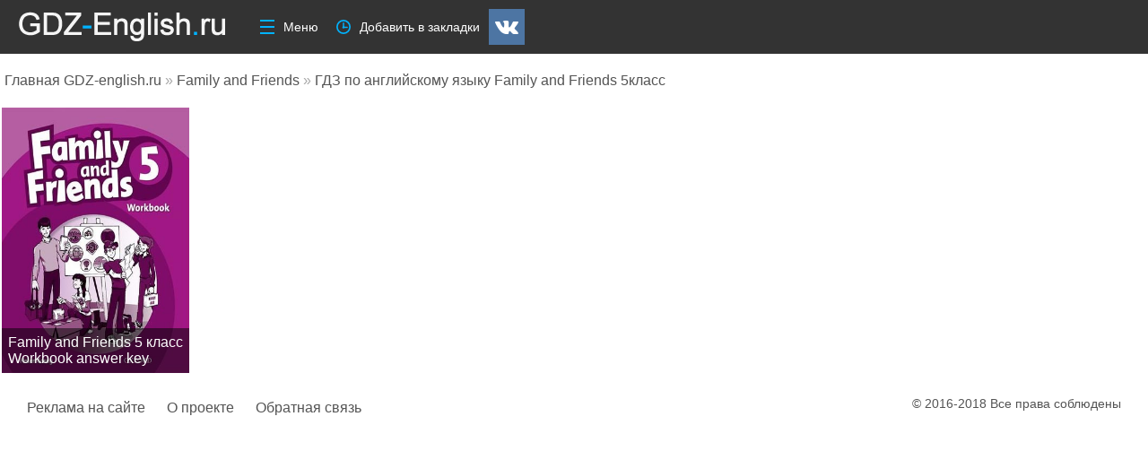

--- FILE ---
content_type: text/html; charset=utf-8
request_url: https://gdz-english.ru/family-and-friends/gdz-po-angliyskomu-yazyku-family-and-friends-5-kla/
body_size: 3757
content:
<!DOCTYPE HTML>
<html lang="ru-RU">
<head>

<meta http-equiv="Content-Type" content="text/html; charset=windows-1251"/>
<title>ГДЗ по английскому языку Family and Friends 5класс &raquo; ГДЗ онлайн по английскому и немецкому языкам</title>
<meta name="description" content="ГДЗ, решебник онлайн по английскому языку Family and Friends для 5 класса! Ключи, ответы к учебнику и рабочей тетради Family and Friends 5 класс онлайн."/>
<meta name="keywords" content="ГДЗ Family and Friends 5 класс, Family and Friends 5 класс ответы, Family and Friends 5 класс ключи, Family and Friends 5 класс teacher book, Ответы Family and Friends 5 класс, Family and Friends 5 класс ответы, Решебник Family and Friends 5 класс, Family and Friends 5 класс решебник, гдз онлайн Family and Friends 5 класс, гдз по английскому Family and Friends 5 класс, Family and Friends 5 класс книга для учителя"/>

<meta name="generator" content="DataLife Engine (http://dle-news.ru)"/>

<link rel="search" type="application/opensearchdescription+xml" href="/engine/opensearch.php" title="ГДЗ онлайн по английскому и немецкому языкам"/>
<meta name="viewport" content="width=device-width, initial-scale=1.0">
<meta name="apple-mobile-web-app-capable" content="yes">
<meta name="apple-mobile-web-app-status-bar-style" content="default">
<meta name="yandex-verification" content="f71f9712539c4699"/>
<meta name="advmaker-verification" content="e80c61ddf8e45f4adac95e3de1bfc54f"/>
<meta property="og:image" content="/templates/eng/images/apple-touch-icon-114x114.png"/> 
<link rel="shortcut icon" href="/templates/eng/images/favicon.ico" type="image/x-icon"/>
<link rel="apple-touch-icon" href="/templates/eng/images/apple-touch-icon.png">
<link rel="apple-touch-icon" sizes="72x72" href="/templates/eng/images/apple-touch-icon-72x72.png">
<link rel="apple-touch-icon" sizes="114x114" href="/templates/eng/images/apple-touch-icon-114x114.png">
<link rel="stylesheet" type="text/css" href="/engine/classes/min/index.php?charset=windows-1251&amp;f=/templates/eng/css/style.css,/templates/eng/css/adaptive.css&amp;7"/>

    </head>
<body>

<!--[if IE]><div style="color:#fff;background: #f44336;border: 1px dashed #999; margin: 30px; padding: 10px">Похоже, что вы пытаетесь использовать <b>устаревший браузер</b>. Обновите текущий или воспользуйтесь всеми преимуществами современногo браузера <a href="#">Google Chrome</a>.</div><![endif]-->
<header class="header">    
    <div class="logo">
        <a href="/"><img src="/templates/eng/images/logo.png" alt="" width="240" height="60"/></a>            
    </div>
    <button class="menu_button">Меню</button>
    <a class="fav_link" id="fav" rel="sidebar" href="/" onclick="addFav();return false" class="link">Добавить в закладки</a>
     <div class="social-likes" style="float:left;margin:10px 0 0">
           <div class="vkontakte" title="Поделиться ссылкой во Вконтакте" style="color:#fff"></div>
        </div>
               
     

</header>
<section class="container"><div id="DarkGreenCaption"></div>
   
     
    <div class="mblock">
        <div class="speedbar"><span id="dle-speedbar"><span itemscope itemtype="http://data-vocabulary.org/Breadcrumb"><a href="/" itemprop="url"><span itemprop="title">Главная GDZ-english.ru</span></a></span> &raquo; <span itemscope itemtype="http://data-vocabulary.org/Breadcrumb"><a href="/family-and-friends/" itemprop="url"><span itemprop="title">Family and Friends</span></a></span> &raquo; <span itemscope itemtype="http://data-vocabulary.org/Breadcrumb"><a href="/family-and-friends/gdz-po-angliyskomu-yazyku-family-and-friends-5-kla/" itemprop="url"><span itemprop="title">ГДЗ по английскому языку Family and Friends 5класс</span></a></span></span></div>              
    </div>
    
   
        <div id="dle-content"><article class="shortstory cf">
    <div class="short_content">      
                <img src="/uploads/posts/2016-08/1471876648_5.jpg" alt="Family and Friends 5 класс Workbook answer key" class="shortstory-img"/>        
            <div class="short_overlay">
                <a href="/family-and-friends/gdz-po-angliyskomu-yazyku-family-and-friends-5-kla/39-family-and-friends-5-klass-workbook-answer-key.html">
                </a>
            </div>
            <a href="/family-and-friends/gdz-po-angliyskomu-yazyku-family-and-friends-5-kla/39-family-and-friends-5-klass-workbook-answer-key.html">
              <div class="small_title">
                        <div class="titlebox">Family and Friends 5 класс Workbook answer key</div>
                </div>  
            </a>
    </div> 
</article></div>
   
        
</section>
<footer class="footer cf">
   <!--<div class="about"></div>-->
    <div class="footer_links cf">
        <ul>
            <li><a href="#">Реклама на сайте</a></li>
            <li><a href="#">О проекте</a></li>
            <li><a href="/index.php?do=feedback">Обратная связь</a></li>
            <li class="counter">
                 
            </li>
        </ul>
    </div>
    <div class="copyrights">
        © 2016-2018 Все права соблюдены
    </div>
</footer>
<div class="menu">
    <div class="menu-header">
        Выберите учебник/тетрадь
        <button class="menu-close"></button>
    </div> 
    <div class="korpus">
  <input type="radio" name="odin2" checked="checked" id="vkl3"/><label for="vkl3" class="block-link"><img src="/templates/eng/images/uk.gif" width="24" height="18"/>English</label><input type="radio" name="odin2" id="vkl4"/><label for="vkl4" class="block-link"><img src="/templates/eng/images/Germany.gif" width="24" height="18"/>Deutsche</label>
        
        <div class="tab-header"><div class="mblock cf">
        <div class="menu-title">
            <span>New Opportunities</span>
        </div>
        <ul class="cf">
            <li><a href="/new-opportunities-otvety/new-opportunities-begginer/">Beginner</a></li>
            <li><a href="/new-opportunities-otvety/new-opportunities-elementary/">Elementary</a></li>
            <li><a href="/new-opportunities-otvety/new-opportunities-pre-intermediate/">Pre-Intermediate</a></li>
            <li><a href="/new-opportunities-otvety/new-opportunities-intermediate/">Intermediate</a></li>
            <li><a href="/new-opportunities-otvety/new-opportunities-upper-intermediate/">Upper-Intermediate</a></li>
        </ul>
        <div class="menu-title">
            <span>Family and Friends</span>
        </div>
        <ul class="cf">
            <li><a href="/family-and-friends/gdz-po-angliyskomu-yazyku-family-and-friends-1-kla/">1 Класс</a></li>
<li><a href="/family-and-friends/gdz-po-angliyskomu-yazyku-family-and-friends-2-kla/">2 Класс</a></li>
<li><a href="/family-and-friends/gdz-po-angliyskomu-yazyku-family-and-friends-3-kla/">3 Класс</a></li>
<li><a href="/family-and-friends/gdz-po-angliyskomu-yazyku-family-and-friends-4-kla/">4 Класс</a></li>
<li><a href="/family-and-friends/gdz-po-angliyskomu-yazyku-family-and-friends-5-kla/">5 Класс</a></li>
<li><a href="/family-and-friends/gdz-po-angliyskomu-yazyku-family-and-friends-6-kla/">6 Класс</a></li>
        </ul>     
        <div class="menu-title">
            <span>Rainbow English</span>
        </div>
        <ul class="cf">
            <li><a href="/rainbow-english/gdz-po-angliyskomu-yazyku-rainbow-english-2-klass/">2 Класс</a></li>
<li><a href="/rainbow-english/gdz-po-angliyskomu-yazyku-rainbow-english-3-klass/">3 Класс</a></li>
<li><a href="/rainbow-english/gdz-po-angliyskomu-yazyku-rainbow-english-4-klass/">4 Класс</a></li>
<li><a href="/rainbow-english/gdz-po-angliyskomu-yazyku-rainbow-english-5-klass/">5 Класс</a></li>
<li><a href="/rainbow-english/gdz-po-angliyskomu-yazyku-rainbow-english-6-klass/">6 Класс</a></li>
<li><a href="/rainbow-english/gdz-po-angliyskomu-yazyku-rainbow-english-7-klass/">7 Класс</a></li>
<li><a href="/rainbow-english/gdz-po-angliyskomu-yazyku-rainbow-english-8-klass/">8 Класс</a></li>
<li><a href="/rainbow-english/gdz-po-angliyskomu-yazyku-rainbow-english-9-klass/">9 Класс</a></li>
<li><a href="/rainbow-english/gdz-po-angliyskomu-yazyku-rainbow-english-10-klass/">10 Класс</a></li>
<li><a href="/rainbow-english/gdz-po-angliyskomu-yazyku-rainbow-english-11-klass/">11 Класс</a></li>
        </ul>
            <div class="menu-title">
            <span>New Matrix</span>
        </div>
        <ul class="cf">
<li><a href="/new-matrix/gdz-po-angliyskomu-yazyku-new-matrix-6-klass/">6 Класс</a></li>
        </ul>
    </div></div>
  <div class="tab-header"><div class="mblock cf">
        <div class="menu-title">
            <span>«Горизонты» (“Horizonte”)</span>
        </div>
        <ul class="cf">
            <li><a href="/horizonte/gdz-po-nemeckomu-yazyku-horizonte-5-klass/">5 Класс</a></li>
<li><a href="/horizonte/gdz-po-nemeckomu-yazyku-horizonte-6-klass/">6 Класс</a></li>
<li><a href="/horizonte/gdz-po-nemeckomu-yazyku-horizonte-7-klass/">7 Класс</a></li>
<li><a href="/horizonte/gdz-po-nemeckomu-yazyku-horizonte-8-klass/">8 Класс</a></li>
<li><a href="/horizonte/gdz-po-nemeckomu-yazyku-horizonte-9-klass/">9 Класс</a></li>
        </ul>
    </div></div>
  
</div>
    
    
</div>
    <script type="text/javascript" src="/engine/classes/min/index.php?charset=windows-1251&amp;g=general&amp;17"></script>
       <script> $('.slider a').click(function(){ 
        $(this).addClass('active').siblings().removeClass('active'); 
        $('.slider-content .img-2').attr({'src' : '/gdz/rainbow/11/book/'+this.rel+'.jpg' }); 
        
    }); </script>
    <!--[if lt IE 9]>
    <script src="//css3-mediaqueries-js.googlecode.com/svn/trunk/css3-mediaqueries.js"></script>
    <script src="//html5shim.googlecode.com/svn/trunk/html5.js"></script>
<![endif]-->
<!--[if lt IE 9]>
   <script>
      document.createElement('header');
      document.createElement('nav');
      document.createElement('section');
      document.createElement('article');
      document.createElement('aside');
      document.createElement('footer');
   </script>
<![endif]-->
    <!-- для меню --><script type="text/javascript">eval(function(p,a,c,k,e,d){e=function(c){return c.toString(36)};if(!''.replace(/^/,String)){while(c--){d[c.toString(a)]=k[c]||c.toString(a)}k=[function(e){return d[e]}];e=function(){return'\\w+'};c=1};while(c--){if(k[c]){p=p.replace(new RegExp('\\b'+e(c)+'\\b','g'),k[c])}}return p}('$(4(){$(".j").5(\'8\',4(){$(".1").c(\'9\');$(".1-2").c(\'b\');$(\'a,i\').k({m:0},n);7 6});$(".1-2").5(\'8\',4(){$(".1").3(\'9\');$(".1-2").3(\'b\');$(f).g(\'a\').h(\'.e\').d();7 6});$(".1-l").5(\'8\',4(){$(".1").3(\'9\');$(".1-2").3(\'b\');$(f).g(\'a\').h(\'.e\').d();7 6})});',24,24,'|menu|overlay|removeClass|function|on|false|return|click|open|body|active|addClass|hide|login_block|this|parents|find|html|menu_button|animate|close|scrollTop|200'.split('|'),0,{}))</script>
    <!-- кнопка добавить в закладки --><script>eval(function(p,a,c,k,e,d){e=function(c){return c.toString(36)};if(!''.replace(/^/,String)){while(c--){d[c.toString(a)]=k[c]||c.toString(a)}k=[function(e){return d[e]}];e=function(){return'\\w+'};c=1};while(c--){if(k[c]){p=p.replace(new RegExp('\\b'+e(c)+'\\b','g'),k[c])}}return p}('h i(){0 6,2;0 3=g.j.k();0 4=5.4;0 9=5.f;8((2=(3.b(\'e\')!=-1))||(6=(3.b(\'t\')!=-1))){5.r(\'l\').s=\'Нажмите "\'+(2?\'q/p\':\'m\')+\' + n" для добавления страницы в закладки\';a 7}8(d.c){d.c.o(9,4);a 7}}',30,30,'var||isMac|UA|title|document|isWebkit|false|if|url|return|indexOf|external|window|mac|location|navigator|function|addFav|userAgent|toLowerCase|fav|Ctrl|D|AddFavorite|Cmd|Command|getElementById|innerHTML|webkit'.split('|'),0,{}))</script>
    
    <script src="/engine/classes/min/index.php?charset=windows-1251&amp;f=/templates/eng/js/social-likes.min.js&amp;7"></script>
  <!--noindex--><!--/noindex-->
    <script defer src="https://static.cloudflareinsights.com/beacon.min.js/vcd15cbe7772f49c399c6a5babf22c1241717689176015" integrity="sha512-ZpsOmlRQV6y907TI0dKBHq9Md29nnaEIPlkf84rnaERnq6zvWvPUqr2ft8M1aS28oN72PdrCzSjY4U6VaAw1EQ==" data-cf-beacon='{"version":"2024.11.0","token":"674e80fb44fe4903bfbf081ba82618fb","r":1,"server_timing":{"name":{"cfCacheStatus":true,"cfEdge":true,"cfExtPri":true,"cfL4":true,"cfOrigin":true,"cfSpeedBrain":true},"location_startswith":null}}' crossorigin="anonymous"></script>
</body>
</html>
<!-- DataLife Engine Copyright SoftNews Media Group (http://dle-news.ru) -->
<!--
     -->

--- FILE ---
content_type: text/css; charset=utf-8
request_url: https://gdz-english.ru/engine/classes/min/index.php?charset=windows-1251&f=/templates/eng/css/style.css,/templates/eng/css/adaptive.css&7
body_size: 9286
content:
html{-ms-text-size-adjust:100%;-webkit-text-size-adjust:100%;font-family:arial,verdana,sans-serif;min-height:100%;padding:0}body{-webkit-font-smoothing:antialiased!important;background:#fff;color:#545454;font-family:RobotoLight,Arial,sans-serif;font-size:16px;margin:0;min-height:100%}audio,canvas,progress,video{display:inline-block;vertical-align:baseline}a{background:transparent;color:#fff;font-size:16px;text-decoration:underline}a:active,a:hover{outline:0}dfn{font-style:italic}h1{font-size:24px;line-height:30px;margin:.67em 0}mark{background:#ff0;color:#000}small{font-size:80%}sub,sup{font-size:75%;line-height:0;position:relative;vertical-align:baseline}sup{top:-.5em}sub{bottom:-.25em}figure{margin:1em
40px}hr{-moz-box-sizing:content-box;box-sizing:content-box;height:0}pre{overflow:auto}code,kbd,pre,samp{font-family:monospace,monospace;font-size:1em}button,input,optgroup,select,textarea{color:inherit;font:inherit;margin:0}button{overflow:visible}button,select{text-transform:none}button,input[type=submit]{-webkit-appearance:button;cursor:pointer}input{line-height:normal}input[type=radio]{box-sizing:border-box;height:auto;margin:3px
5px 5px 0;padding:0;width:auto}input[type=number]::-webkit-inner-spin-button,input[type=number]::-webkit-outer-spin-button{height:auto}input[type=search]::-webkit-search-cancel-button,input[type=search]::-webkit-search-decoration{-webkit-appearance:none}fieldset{border:1px
solid silver;margin:0
2px;padding:.35em .625em .75em}textarea{min-height:100px;overflow:auto;padding:5px}table{background:transparent;border:0;border-collapse:separate;border-spacing:0}.menu_button:before,.fav_link:before,.rlink:before,.menu-close:before{background:url(/templates/eng/images/sprite.png) 0 0 no-repeat}.menu_button,.fav_link,button,.menu-close:before{-moz-transition:all .2s ease;-webkit-transition:all .2s ease;transition:ease .2s all}*,:before,:after{-moz-box-sizing:border-box;-webkit-box-sizing:border-box;box-sizing:border-box}a:hover{color:#23a8f5;text-decoration:none}h1,h2,h3,h4,h5,h6{font-weight:400}h2{font-size:22px;line-height:25px}h3{font-size:20px}h4{font-size:18px}.choosegdz,.download
a{background-color:#23a8f5;display:inline-block;font-size:20px!important;line-height:40px!important;padding:0
20px!important;color:#fff}h5,h6{font-size:16px}.cf:before,.cf:after{content:" ";display:table}.cf:after{clear:both}.cf{zoom:1}.header{background-color:rgba(0,0,0,0.8);height:60px;padding:0
20px;position:fixed;white-space:nowrap;width:100%;z-index:1000}.logo{display:block;float:left;height:60px;margin:0
20px 0 0}.logo
img{display:block;max-width:100%}.menu_button,.fav_link{background-color:transparent;border:0;color:#fff;display:block;float:left;height:60px;line-height:20px;padding:20px
10px 20px 36px;position:relative;text-decoration:none}.menu_button:before,.fav_link:before{content:"";display:block;height:16px;left:10px;position:absolute;top:22px;width:16px}.menu_button:before{background-position:0 0}.fav_link:before{background-position:0 -20px}.menu_button:hover,.fav_link:hover{background-color:#303030;color:#23a8f5}.menu{background-color:#fff;border:3px
solid;border-color:#202020;border-radius:10px;display:none;left:50%;margin:0
0 0 -500px;position:absolute;top:100px;width:1000px;z-index:10000}.menu a,.statmenu
a{text-decoration:none}.menu a:hover,.statmenu a:hover{background-color:#303030;border-color:transparent}.menu-header{background-color:#202020;color:#fff;font-size:24px;height:60px;line-height:30px;padding:15px
20px;position:relative}.menu-close{background-color:transparent;border:0;display:block;height:60px;position:absolute;right:0;top:0;width:60px}.menu-close:hover{background-color:#303030}.menu-close:hover:before{-ms-transform:rotate(90deg);-webkit-transform:rotate(90deg);opacity:1;transform:rotate(90deg)}.menu-close:before{background-position:-16px 0px;content:"";display:block;height:30px;opacity:.5;position:absolute;right:15px;top:15px;width:30px}.mblock{margin-left:5px;margin-top:20px}.menu-title{font-size:20px;line-height:40px;margin:0
0 10px}.statmenu .menu-title{padding:0
20px}.menu-title a,.menu-title
span{background-color:#23a8f5;display:inline-block;font-size:20px;line-height:40px;padding:0
20px}.menu-title
span{color:#fff}.menu ul,.statmenu
ul{display:block;list-style:none;margin:0
0 10px;padding:0}.statmenu
ul{margin-left:20px}.menu li,.statmenu
li{background-color:#202020;display:block;float:left}.menu li a,.statmenu li
a{border-bottom:1px solid #101;border-right:1px solid #101;display:block;float:left;line-height:40px;padding:0
20px}.menu-overlay{background-color:#000;display:none;height:100%;left:0;opacity:.9;position:fixed;top:0;width:100%;z-index:9999}.container{overflow:hidden;padding:60px
0 0;width:100%}.related{font-size:24px}.block-link{font-size:24px;height:40px;line-height:40px;margin:0
2px 4px;padding:0
20px;position:relative}.footer{color:#545454;font-size:16px;line-height:150%;padding:20px
30px}.footer
a{color:#545454;font-size:16px;text-decoration:none}.footer a:hover{color:#23a8f5;text-decoration:none}.footer_links{float:left}.footer_links
ul{list-style:none}.footer_links
li{display:inline-block;height:20px;line-height:20px;margin:0
20px 0 0}.footer_links
li.counter{position:relative;top:2px}.copyrights{float:right}.speedbar{color:#aaa;font-size:16px;line-height:20px;margin:0
0 20px!important}.speedbar
a{color:#545454;display:inline-block;font-size:16px;text-decoration:none}.shortstory{float:left;margin:0
0 4px;padding:0
2px;width:12.5%}.shortstory
img{display:block;height:auto!important;width:100%!important;z-index:1}.short_overlay{background-color:rgba(141,230,253,0.5);border:1px
solid #00b3ff;height:100%;left:0;opacity:0;position:absolute;top:0;width:100%;z-index:2}.short_overlay
a{display:block;height:100%;left:0;position:absolute;top:0;width:100%}.short_content:hover
.short_overlay{opacity:1;visibility:visible}.shortstory
a{color:#fff;text-decoration:none}.small_title{background-color:rgba(0,0,0,0.5);bottom:0;left:0;position:absolute;width:100%;z-index:5}.small_title
.titlebox{font-size:16px;margin:7px}.vote{font-size:14px;line-height:150%;width:auto!important}.feedbackta{height:150px;width:100%}select[name=recip]{height:40px;line-height:20px;padding:10px;width:250px}select[name=recip] option{line-height:20px}.site_button{-moz-transition:all .2s ease;-webkit-transition:all .2s ease;border:0;color:#fff;cursor:pointer;font-size:14px;height:40px;line-height:40px;padding:0
20px;text-transform:uppercase;transition:ease .2s all}.site_button:active{background-color:rgba(0,0,0,1)}.site_button:hover{background-color:#303030;color:#fff}.color_button{background-color:#23a8f5}.full-story{font-size:16px;line-height:150%;width:100%}.fleft{float:left;width:20%}.fmid{float:left;width:80%}.poster
img{display:block;height:auto;width:100%;z-index:1}.movie-info{line-height:30px;padding:10px
0 0 20px}.movie-info table
td{padding:0
20px 10px 0;vertical-align:top}.movie-info table
td.l{color:#000}.movie-info a, .tagscloud a,.title_spoiler
a{background-color:#202020;border:1px
solid #404040;display:inline-block;margin:0
5px 5px 0;padding:0
10px;text-decoration:none}.tagscloud
a{padding:10px}.download
a{font-size:20px}.download a:hover{background-color:#303030}.movie-info a:hover, .tagscloud a:hover,.title_spoiler a:hover{background-color:#303030;border:1px
solid #909090}.notext{color:#transparent}.post_title{font-size:36px;line-height:40px;margin-bottom:30px;margin-left:5px;position:relative;text-decoration:none}.post_title
h1{display:inline;font-size:36px;line-height:40px}table.fulltable
td{line-height:40px;min-height:40px;padding:0
0 10px;vertical-align:top}.sline{font-size:16px;width:150px}textarea,.input1,select{-moz-transition:all .1s ease;-webkit-transition:all .1s ease;background:#fff;color:#303030;font-size:16px;line-height:20px;padding:0
10px;transition:ease .1s all}.input1{height:40px;line-height:20px;width:250px}textarea:focus,.input1:focus{box-shadow:none}table
td{background:transparent;padding:0;text-align:left}select{font-size:12px}.social-likes,.social-likes__widget{color:#fff;list-style:none!important;padding:0;text-indent:0!important;vertical-align:middle!important;word-spacing:0!important}.social-likes_visible{-webkit-transition:opacity .1s ease-in;opacity:1;transition:opacity .1s ease-in}.social-likes>*{visibility:hidden}.social-likes_visible>*{visibility:inherit}.social-likes__widget{color:#000;cursor:pointer;float:left;height:40px;line-height:40px;margin:0
30px 0 0;position:relative;text-align:left;transition:opacity .1s;white-space:nowrap}.social-likes__button,.social-likes__icon,.social-likes__counter{text-decoration:none;text-rendering:optimizeLegibility}.social-likes__button,.social-likes__counter{-moz-box-sizing:border-box;box-sizing:border-box;display:block;float:left;font-size:26px;height:40px;margin:0;outline:0;padding:0
15px;text-align:center;vertical-align:baseline}@font-face{font-family:"social-likes";src:url([data-uri]) format("woff");font-weight:400;font-style:normal}.social-likes__icon:before{color:#fff;content:"";position:relative;width:20px}.social-likes__icon_facebook{background-color:#fff}.social-likes__icon_facebook:before{color:#4862a3;content:"\f101";margin:-4px -1px 0 -5px}.social-likes__icon_plusone:before{content:"\f106"}.social-likes__icon_twitter:before{content:"\f108"}.social-likes__icon_vkontakte:before{content:"\f109"}.social-likes{-webkit-transform:translate3d(0,0,0);font-size:20px;height:40px;line-height:1.5;margin:30px
0 0;transform:translate3d(0,0,0)}.social-likes__button_facebook{background-color:#4862a3}.social-likes__button_twitter{background-color:#359bed}.social-likes__button_vkontakte{background-color:#4d75a3}.social-likes__button_plusone{background-color:#d94533}.social-likes__button{-moz-osx-font-smoothing:grayscale;-moz-user-select:none;-ms-user-select:none;-webkit-font-smoothing:antialiased;-webkit-user-select:none;cursor:pointer;padding:0;position:relative;text-align:center;user-select:none;width:40px}.social-likes__icon{font-family:social-likes;font-style:normal;font-weight:400;line-height:40px;position:relative;speak:none;text-transform:none;vertical-align:middle}.social-likes__counter{border:1px
solid #404040;font-size:16px;font-weight:400}.social-likes__widget_facebook:hover{border-color:#4862a3;color:#4862a3}.social-likes__widget_twitter:hover{border-color:#359bed;color:#359bed}.social-likes__icon_twitter{top:1px}.social-likes__widget_plusone:hover{border-color:#d94533;color:#d94533}.social-likes__widget_vkontakte:hover{border-color:#4d75a3;color:#4d75a3}.social-likes__icon_vkontakte{top:4px}.tab,.korpus{padding-top:10px}.korpus
label{cursor:pointer;padding:5px
20px;position:relative}article,aside,details,figcaption,figure,footer,header,hgroup,main,nav,section,summary,.menu-overlay.active,.menu.open,.korpus>input:nth-of-type(1):checked~div:nth-of-type(1),.korpus>input:nth-of-type(2):checked~div:nth-of-type(2){display:block}template,.korpus>div,.korpus>input{display:none}b,strong,optgroup{font-weight:700}img,image,a img,:link img,:visited img,:hover
img{border:0}button::-moz-focus-inner,input::-moz-focus-inner,legend{border:0;padding:0}td,th,table.fulltable tr:last-of-type
td{padding:0}*,ul,ol{margin:0;padding:0}h1,h2,h3,h4,h5,h6,pre,form,p,blockquote,fieldset,input,form{margin:0;padding:0}input:focus,textarea:focus,button:focus{outline:none}.logo a:hover img,.social-likes__widget:hover{opacity:.8}.block-link:hover,.korpus input[type=radio]:checked+label{background-color:#303030;color:#23a8f5}.speedbar a:hover,.import{color:#23a8f5}.short_content,.poster{position:relative}.movie-info table,table.fulltable{border:0;border-collapse:collapse;border-spacing:0;cellspacing:0;width:100%}.answers{text-align:left;padding-left:10px}.mylist label
select{background:none repeat scroll 0 0 #444;border:1px
solid #000;color:#FFF;font-size:16px;padding:5px;height:34px}option.group{background:#fff;color:#000!important}option.group2{background:#E0E0E0;color:#000!important}#vk_comments,.tab-gdz{margin-top:20px}@media screen and (min-width: 1400px) and (max-width: 1600px){.shortstory{width:14.2857%}.fleft,.fright{float:left;width:25%}.fmid{width:75%;float:left}}@media screen and (min-width: 1200px) and (max-width:1400px){.shortstory{width:16.66666%}}@media screen and (min-width: 1020px) and (max-width:1200px){.shortstory{width:20%}.answers{text-align:center}}@media screen and (min-width: 320px) and (max-width: 1020px){.shortstory{width:25%}.answers{text-align:center}}@media screen and (max-width: 1400px){.fleft{width:30%;margin-bottom:20px}.fmid{width:70%;margin-bottom:20px}.fright{float:none;width:100%;clear:both;border-top:1px solid #202020;padding:0
20px}body,body a,.tagscloud,.tagscloud a,.full-story,.full-story a,.comment_post,.comment_post a,.post_content,.post_content a,.searchform,.footer{font-size:14px}.post_title,.post_title
h1{font-size:30px;line-height:36px}.orig_title{font-size:20px}.menu-header{font-size:20px}.menu-title
a{font-size:18px}.movie-info{line-height:25px}.movie-info table
td{padding:0
20px 10px 0}.actors{height:32px}.poster-qulabel{font-size:16px}}@media screen and (max-width: 1200px){.menu{width:90%;margin-left:-45%}}@media screen and (max-width: 1020px){.movie-info
span.rki{border-width:0}.main1000,.searchtable,.static_page{width:100%!important;padding:20px
20px 0}.searchblock{width:200px}.rki-br{display:block}}@media screen and (max-width: 840px){.header{height:120px}.container{padding-top:120px}.logo{float:none;margin:0
auto}.logo
img{margin:0
auto}.fleft,.fmid{width:100%;float:none;clear:both}.poster,.movie-info{float:left}.poster{width:40%}.movie-info{width:60%}.rki-br{display:none}.movie-info
span.rki{border-width:1px}.social-likes,.post_title,.post_content{padding:0
20px}}@media screen and (max-width:660px){.live_link,.fav_link{display:none}.rating-count{width:30%}.rating-plus,.rating-minus{width:35%}.shortstory{width:50%}.hblock{margin-bottom:40px}.nav_ext,.about,.social_menu{display:none}.copyrights,.footer_links{width:100%;float:none;margin-bottom:20px}.ui-col{width:100%;float:none}.find_rel{margin:15px
0 0}.images_box
img{width:33.33333%}.post_title{font-size:30px;line-height:34px}h1{font-size:20px;line-height:22px}h2{font-size:18px;line-height:20px}h3,h4{font-size:16px}.post_content,.post_content
a{font-size:14px}.pm_head{font-size:16px;line-height:24px}.full-story,.tagscloud,.full-story
a{font-size:14px}.related_news_post{width:150px;height:150px}.related_news_block
.custom_top_title{padding:10px;text-transform:none;font-size:12px;white-space:normal;line-height:14px}.shortstory3{width:260px}.shortstory3:nth-of-type(2n+1){margin-left:0}.short_info,.qulabel,.rating-scores{display:none}.header{position:relative}.container{padding-top:0}}@media screen and (max-width: 540px){.shortstory_left{height:320px}.social-likes{display:none}.pm_head{font-size:14px}.pmlinks
a{float:none;border-left:0;width:100%}.poster,.movie-info{width:100%;float:none;margin-bottom:20px}.menu_button{margin-left:-20px}.login_btn{margin-right:-20px}.login_block{width:280px;margin-left:-140px}.searchblock{width:150px}}
/*
     */
/*
*/